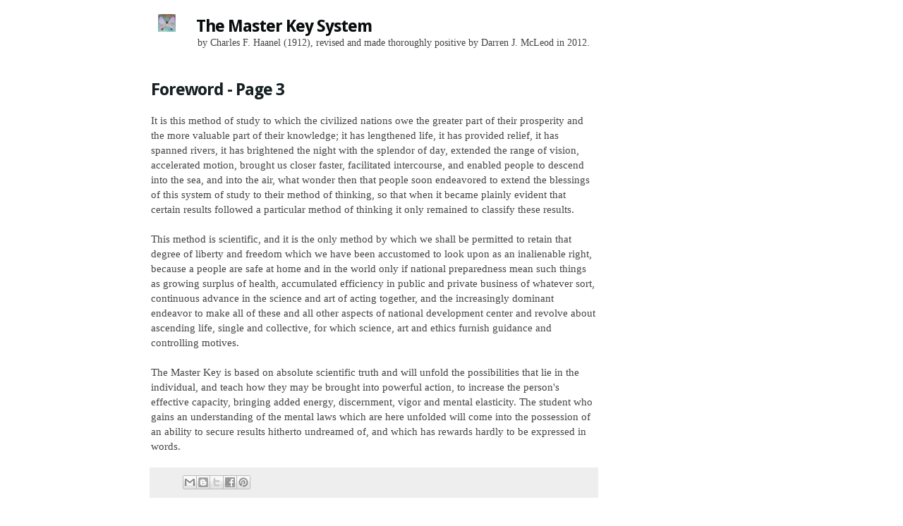

--- FILE ---
content_type: text/html; charset=utf-8
request_url: https://www.google.com/recaptcha/api2/aframe
body_size: 267
content:
<!DOCTYPE HTML><html><head><meta http-equiv="content-type" content="text/html; charset=UTF-8"></head><body><script nonce="EskaJ_jWvyX35bUvXWhumQ">/** Anti-fraud and anti-abuse applications only. See google.com/recaptcha */ try{var clients={'sodar':'https://pagead2.googlesyndication.com/pagead/sodar?'};window.addEventListener("message",function(a){try{if(a.source===window.parent){var b=JSON.parse(a.data);var c=clients[b['id']];if(c){var d=document.createElement('img');d.src=c+b['params']+'&rc='+(localStorage.getItem("rc::a")?sessionStorage.getItem("rc::b"):"");window.document.body.appendChild(d);sessionStorage.setItem("rc::e",parseInt(sessionStorage.getItem("rc::e")||0)+1);localStorage.setItem("rc::h",'1768393081933');}}}catch(b){}});window.parent.postMessage("_grecaptcha_ready", "*");}catch(b){}</script></body></html>